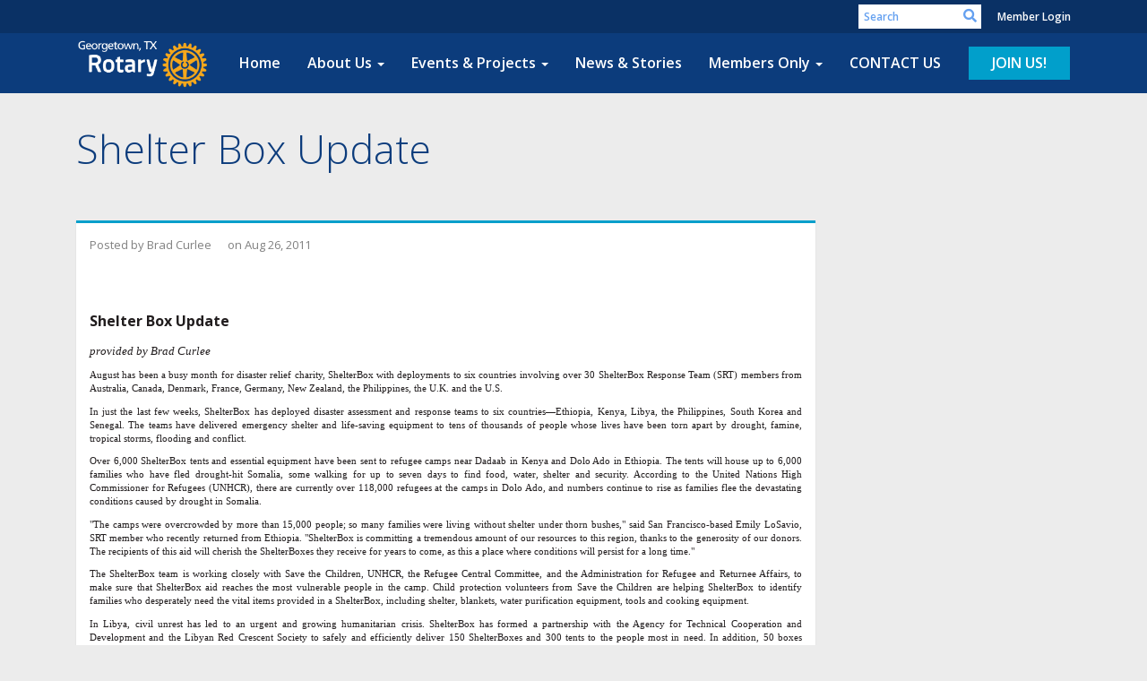

--- FILE ---
content_type: text/html
request_url: https://georgetownrotary.org/Stories/shelter-box-update
body_size: 11075
content:
<!DOCTYPE html>
<html xmlns="http://www.w3.org/1999/xhtml" lang="en-ca">
<head>
    <title>
    Shelter Box Update | Rotary Club of Georgetown
</title>

<base href="https://georgetownrotary.org/" id="baseHref" />
<link rel="canonical" href="https://georgetownrotary.org/stories/shelter-box-update" >
<meta charset="UTF-8">
<meta name="viewport" content="width=device-width, initial-scale=1">

<link href="https://globalassets.clubrunner.ca" rel="preconnect">
<link href="https://fonts.gstatic.com" rel="preconnect" crossorigin>
<link href="https://connect.facebook.net" rel="preconnect" crossorigin>
<link rel="shortcut icon" href='https://clubrunner.blob.core.windows.net/00000004248/Favicon/favicon.png?time=639046503932000908' />
<link rel="apple-touch-icon" sizes="57x57" href='https://clubrunner.blob.core.windows.net/00000004248/Favicon/macIcon.png?time=639046503931919159' />
<link rel="apple-touch-icon" sizes="114x114" href='https://clubrunner.blob.core.windows.net/00000004248/Favicon/macIcon.png?time=639046503931919159' />
<link rel="apple-touch-icon" sizes="72x72" href='https://clubrunner.blob.core.windows.net/00000004248/Favicon/macIcon.png?time=639046503931919159' />
<link rel="apple-touch-icon" sizes="144x144" href='https://clubrunner.blob.core.windows.net/00000004248/Favicon/macIcon.png?time=639046503931919159' />
        <script type="text/plain" data-category="functionality" src="https://globalassets.clubrunner.ca/scripts/sharethis/button/custom-version.js?_=639011444009302786"></script>
<meta name="keywords" content="Rotary Club of Georgetown Texas, Rotary Club of Georgetown TX, Downtown Georgetown TX Rotary Club, Service Above Self, Four-Way Test Rotary International, Non-Profit Organization, Rotary Happens, RotaryGTX, Georgetown Rotary, GTXRotary, Service Center of Georgetown TX, GeorgetownTXFieldofHonor, FieldofHonorGeorgetownTX, CentralTXFieldofHonor, GeorgetownRotaryGolf, RotaryGolfGTX"><meta name="description" content="Rotary Club of Georgetown, TX - Service Above Self - The Service Center of Georgetown, TX - Meeting weekly on Fridays at the First United Methodist Church 12:00pm">

    <script type="text/javascript" src="https://globalassets.clubrunner.ca/scripts/ajax/libs/jquery/3.5.1/jquery-3.5.1.min.js?_=639011444009302786"></script>
    <script type="text/javascript" src="https://globalassets.clubrunner.ca/scripts/jquery-migrate/jquery-migrate-3.3.2.min.js?_=639011444009302786"></script>
    <script type="text/javascript" src="https://globalassets.clubrunner.ca/scripts/maskedinput/1.4.1/jquery.maskedinput.min.js?_=639011444009302786"></script>
    <script type="text/javascript" src="https://globalassets.clubrunner.ca/scripts/ajax/libs/jqueryui/1.12.1/jquery-ui.min.js?_=639011444009302786"></script>
    <script type="text/javascript" src="https://globalassets.clubrunner.ca/scripts/ajax/jquery.validate/1.13.1/jquery.validate.min.js?_=639011444009302786"></script>
<script type="text/javascript" src="https://globalassets.clubrunner.ca/scripts/ajax/mvc/4.0/jquery.validate.unobtrusive.min.js?_=639011444009302786"></script>
<script type="text/javascript" src="https://globalassets.clubrunner.ca/scripts/ie7json.min.js?_=639011444009302786" defer></script>
<script type="text/javascript" src="https://globalassets.clubrunner.ca/scripts/lazyload/lazyimage.min.js?_=639011444009302786" async></script>
<script type="text/javascript" src="https://globalassets.clubrunner.ca/scripts/ajax/libs/jquery.imagesloaded/4.1.2/imagesloaded.pkgd.min.js?_=639011444009302786"></script>
<link type="text/css" rel="stylesheet" href="https://globalassets.clubrunner.ca/scripts/fontawesome/latest/all.min.css?_=639011444009302786" media="print" onload="this.media='all'" />
    <script type="text/javascript" src='https://globalassets.clubrunner.ca/scripts/jquery.comment/jquery-comments.min.js?_=639011444009302786' defer></script>
    <script type="text/javascript" src='https://globalassets.clubrunner.ca/scripts/jquery.comment/jquery.textcomplete.min.js?_=639011444009302786' defer></script>
    <script type="text/javascript" src='https://globalassets.clubrunner.ca/scripts/momentjs/moment.min.js?_=639011444009302786' defer></script>
    <script type="text/javascript" src='https://globalassets.clubrunner.ca/scripts/jquery.comment/jquery-comments-cust.min.js?_=639011444009302786' defer></script>
    <script type="text/javascript" src='https://globalassets.clubrunner.ca/scripts/jquery.like/jquery-likes.min.js?_=639011444009302786' defer></script>
<link type="text/css" rel="stylesheet" href="https://globalassets.clubrunner.ca/css/jquery/ui/1.12.1/themes/smoothness/jquery-ui.min.css?_=639011444009302786" media="print" onload="this.media='all'" />
     <link type="text/css" rel="stylesheet" href="https://globalassets.clubrunner.ca/templates/BootstrapLayout-1/Community/S1-RoyalBlueSkyBlue.dev.min.css?_=639011444009302786" />
    <link type="text/css" rel="stylesheet" href="https://globalassets.clubrunner.ca/templates/BootstrapLayout-1/Community/Community-media.min.css?_=639011444009302786" media="print" onload="this.media='all'" />
    <script type="text/javascript" src="https://globalassets.clubrunner.ca/scripts/bootstrap/3.4.1/bootstrap.min.js?_=639011444009302786"></script>
<script type="text/javascript" src="https://globalassets.clubrunner.ca/scripts/bootstrap/custom/message.tooltip.progress.min.js?_=639011444009302786" async></script>
    <script type="text/javascript" src="https://globalassets.clubrunner.ca/scripts/forms/forms.v2.min.js?_=639011444009302786" defer></script>
<script type="text/javascript" src="https://globalassets.clubrunner.ca/scripts/navbar/navbar.all.min.js?_=639011444009302786" async></script>
<script type="text/javascript" src="https://globalassets.clubrunner.ca/scripts/back.top.min.js?_=639011444009302786" defer></script>

     <script charset="utf-8" src="https://cdn.iframe.ly/embed.js?key=a28323fa94041abe8f6ae06645b5c3e1"></script>




    <script type="text/plain" data-category="functionality">        
        var appInsights=window.appInsights||function(a){
            function b(a){c[a]=function(){var b=arguments;c.queue.push(function(){c[a].apply(c,b)})}}var c={config:a},d=document,e=window;setTimeout(function(){var b=d.createElement("script");b.src=a.url||"https://az416426.vo.msecnd.net/scripts/a/ai.0.js",d.getElementsByTagName("script")[0].parentNode.appendChild(b)});try{c.cookie=d.cookie}catch(a){}c.queue=[];for(var f=["Event","Exception","Metric","PageView","Trace","Dependency"];f.length;)b("track"+f.pop());if(b("setAuthenticatedUserContext"),b("clearAuthenticatedUserContext"),b("startTrackEvent"),b("stopTrackEvent"),b("startTrackPage"),b("stopTrackPage"),b("flush"),!a.disableExceptionTracking){f="onerror",b("_"+f);var g=e[f];e[f]=function(a,b,d,e,h){var i=g&&g(a,b,d,e,h);return!0!==i&&c["_"+f](a,b,d,e,h),i}}return c
        }({
            instrumentationKey: "a70b77a5-af81-485f-9e2b-986a6d0efdf2"
        });

        window.appInsights=appInsights,appInsights.queue&&0===appInsights.queue.length&&appInsights.trackPageView();
    </script>



            <script type="text/plain" data-category="analytics">
                //_gaq.push(['_setAccount', 'UA-20854735-16']);
                //_gaq.push(['_trackPageview']);
                
                var _gaq = _gaq || [];
                _gaq.push(['b._setAccount', 'UA-32692336-1']);
                _gaq.push(['b._trackPageview']);
                $(function ()
                {
                    var ga = document.createElement('script');
                    ga.type = 'text/javascript';
                    ga.async = true;
                    ga.src = ('https:' == document.location.protocol ? 'https://ssl' : 'http://www') + '.google-analytics.com/ga.js';
                    var s = document.getElementsByTagName('script')[0];
                    s.parentNode.insertBefore(ga, s);
                });                
            </script>




    <link rel="stylesheet" href="https://globalassets.clubrunner.ca/scripts/cookieconsent-3.0.1/dist/cookieconsent.css?_=639011444009302786">

<script type="text/javascript" src='https://globalassets.clubrunner.ca/scripts/cookieconsent-3.0.1/dist/cookieconsent.umd.js?_=639011444009302786' async></script>

<script type="text/javascript">
    function clearAllCookies() {
        var cookies = document.cookie.split("; ");
        for (var c = 0; c < cookies.length; c++) {
            var d = window.location.hostname.split(".");
            while (d.length > 0) {
                var cookieBase = encodeURIComponent(cookies[c].split(";")[0].split("=")[0]) + '=; expires=Thu, 01-Jan-1970 00:00:01 GMT; domain=' + d.join('.') + ' ;path=';
                var p = location.pathname.split('/');
                document.cookie = cookieBase + '/';
                while (p.length > 0) {
                    document.cookie = cookieBase + p.join('/');
                    p.pop();
                };
                d.shift();
            }
        }
    }

    function getRootDomain() {
        const hostname = window.location.hostname;

        // Split the hostname into parts
        const parts = hostname.split('.').reverse();

        // If the hostname has at least two parts (e.g., "sub.example.com"),
        // return the top-level domain and the second-level domain
        if (parts.length >= 2) {
            let domain = parts[1] + '.' + parts[0]; // "example.com"

            // Handle cases with country code top-level domains (e.g., "example.co.uk")
            if (parts.length > 2 && parts[0].length === 2 && parts[1].length === 2) {
                domain = parts[2] + '.' + parts[1] + '.' + parts[0]; // "example.co.uk"
            }

            return domain;
        }

        // If the hostname doesn't have multiple parts, return it as is (e.g., "localhost")
        return hostname;
    }




            window.addEventListener("load", function () {
                // Check if the 'cc_cookie' exists
                if (!document.cookie.split(';').some((item) => item.trim().startsWith('cc_cookie'))) {
                    // Clear all cookies if 'cc_cookie' is not found
                    clearAllCookies();
                }


                CookieConsent.run({
                    guiOptions: {
                        consentModal: {
                            layout: 'box wide',
                            position: 'bottom left',
                            flipButtons: true,
                        }
                    },

                    cookie: {
                        name: 'cc_cookie',
                        domain: 'georgetownrotary.org' != '' ? 'georgetownrotary.org' : getRootDomain(),
                        path: '/',
                    },

                    onFirstConsent: onFirstConsent,
                    onConsent: onConsent,
                    onChange: onConsentChange,

                    revision: 0, // increment this number to force showing the consent modal again

                    categories: {
                        necessary: {
                            enabled: true,  // this category is enabled by default
                            readOnly: true  // this category cannot be disabled
                        },
                        functionality: {
                            enabled: false,    //To be in compliance we need to let the pre ticked off for non necessary cookies.
                            readOnly: false,
                            autoClear: {
                                cookies: [
                                    {
                                        name: 'ai_session',   // string: exact cookie name
                                    },
                                    {
                                        name: 'ai_session',   // string: exact cookie name
                                        domain: 'clubrunner.ca'
                                    },
                                    {
                                        name: 'ai_session',   // string: exact cookie name
                                        domain: 'membernova.com'
                                    },
                                    {
                                        name: 'ai_user',   // string: exact cookie name
                                    },
                                    {
                                        name: 'ai_user',   // string: exact cookie name
                                        domain: 'clubrunner.ca'
                                    },
                                    {
                                        name: 'ai_user',   // string: exact cookie name
                                        domain: 'membernova.com'
                                    },                                    
                                    {
                                        name: /^__unam/,   // regex: match all cookies starting with '_unam'                                        
                                    },
                                    {
                                        name: /^__unam/,   // regex: match all cookies starting with '_unam'
                                        domain: 'clubrunner.ca'
                                    },
                                    {
                                        name: /^__unam/,   // regex: match all cookies starting with '_unam'
                                        domain: 'membernova.com'
                                    },
                                ]
                            },
                        },
                        analytics: {
                            enabled: false,    //To be in compliance we need to let the pre ticked off for non necessary cookies.
                            //AutoClear just clear the cookies when user change the preferences, it doesnt control it automatically
                            autoClear: {
                                cookies: [
                                    // clear analytics cookies from top-level domain
                                    {
                                        name: /^_ga/,   // regex: match all cookies starting with '_ga'
                                        domain: 'clubrunner.ca'
                                    },
                                    {
                                        name: '_gid',   // string: exact cookie name
                                        domain: 'clubrunner.ca'
                                    },
                                    {
                                        name: /^_ga/,   // regex: match all cookies starting with '_ga'
                                        domain: 'membernova.com'
                                    },
                                    {
                                        name: '_gid',   // string: exact cookie name
                                        domain: 'membernova.com'
                                    },
                                    // clear analytics cookies from current subdomain
                                    {
                                        name: /^_ga/,   // regex: match all cookies starting with '_ga'                                        
                                    },
                                    {
                                        name: '_gid',   // string: exact cookie name                                        
                                    },
                                ]
                            },                           
                        },
                        advertising: {
                            enabled: false, //To be in compliance we need to let the pre ticked off for non necessary cookies.
                            readOnly: false
                        }
                    },

                    language: {
                        default: 'en',
                        translations: {
                            en: {
                                consentModal: {
                                    title: 'We Use Cookies',
                                    description: "We use cookies to improve your browsing experience, secure our platform, and analyze our traffic. For more information about what cookies we use and how, please review our <a href='http://georgetownrotary.org/cookie-policy'>Cookie Policy</a>. <br> {{revisionMessage}}",
                                    revisionMessage: 'We have updated our cookie policy. Please review the changes before continuing.', //This message will be shown when the revision is increased and the modal is displayed again
                                    acceptAllBtn: 'Accept All',
                                    acceptNecessaryBtn: 'Reject All',
                                    showPreferencesBtn: 'Manage Preferences',
                                    footer: `
                                        <a href='http://georgetownrotary.org/privacy-policy'>Privacy Statement</a>
                                        <a href='http://georgetownrotary.org/cookie-policy'>Cookie Policy</a>
                                    `
                                },
                                preferencesModal: {
                                    title: 'Manage Cookie Preferences',                                    
                                    acceptAllBtn: 'Accept All',
                                    acceptNecessaryBtn: 'Reject All',
                                    savePreferencesBtn: 'Save Preferences',
                                    closeIconLabel: 'Close',
                                    sections: [
                                        {
                                            title: 'Cookie Usage',
                                            description: 'We use cookies to optimize your experience, personalize content, and gather data to improve performance.'
                                        },
                                        {
                                            title: 'Strictly Necessary Cookies',
                                            description: 'These cookies are essential for the proper functioning of the website and cannot be disabled.',                                            
                                            linkedCategory: 'necessary'
                                        },
                                        {
                                            title: 'Functionality Cookies',
                                            description: 'These cookies collect information to enable enhanced functionality and personalization on our website. Without them, some or all services may not function properly. All of the data is anonymized and cannot be used to identify you.',
                                            linkedCategory: 'functionality'
                                        },
                                        {
                                            title: 'Performance &amp; Analytics Cookies',
                                            description: 'These cookies collect information about how you use our website so that we may improve the performance and track engagement. All of the data is anonymized and cannot be used to identify you.',
                                            linkedCategory: 'analytics'
                                        },
                                        {
                                            title: 'Advertisement Cookies',
                                            description: 'These cookies are used to provide visitors with customized advertisements based on the pages you visited previously and to analyze the effectiveness of the ad campaigns.',
                                            linkedCategory: 'advertising'
                                        },
                                        {
                                            title: 'Understanding Your Cookie Preferences',
                                            description: "If you have questions about your options or you need more information, please visit our <a href='http://georgetownrotary.org/cookie-policy'>Cookie Policy</a>."
                                        }
                                    ]
                                }
                            }
                        }
                    }
                });

            });

            function onFirstConsent() {                
                updateGtmGaConsent();
                updateUserConsent();
            }

            function onConsentChange() {                
                updateGtmGaConsent();
                updateUserConsent();
            }

            function onConsent() {
                //Attention this function is triggered every page load, if you want to get the consent when the user accept or revoked the cookies you have to use onConsentChange                
            }

            function updateGtmGaConsent() {               
                //TODO: Implement the logic to update the google tag manager consent

                //This was a test but it's not working 
                // let preferences = {
                //     analytics_storage: "denied",
                //     ad_storage: "denied",
                //     ad_user_data: "denied",
                //     ad_personalization: "denied"
                // };


                // CookieConsent.getUserPreferences().acceptedCategories.forEach(category => {
                //     if (category === 'analytics') {
                //         preferences.analytics_storage = "granted";
                //     }
                //     if (category === 'advertising') {
                //         preferences.ad_storage = "granted";
                //         preferences.ad_user_data = "granted";
                //         preferences.ad_personalization = "granted";
                //     }
                // });

                // if (preferences) {
                //     setTimeout(function () {
                        
                //         window.dataLayer = window.dataLayer || [];

                //         function gtag() {
                //             window.dataLayer.push(arguments);
                //         }

                //         gtag("consent", "update", preferences);

                //         console.log("gtag sent!");

                //         setTimeout(function () {
                //             window.location.reload();
                //         }, 1000);

                //     }, 1000);                 
                // }
            }

            function updateUserConsent(cookieConsent) {
                // Retrieve all the fields
                const cookie = CookieConsent.getCookie();
                const preferences = CookieConsent.getUserPreferences();

                // Prepare the content
                const userConsent = {
                    consentId: cookie.consentId,
                    revision: cookie.revision,
                    acceptType: preferences.acceptType,
                    acceptedCategories: preferences.acceptedCategories,
                    rejectedCategories: preferences.rejectedCategories
                };

                // Send the data to backend                
                fetch('/4248/cookie-policy/log', {
                    method: 'POST',
                    headers: {
                        'Content-Type': 'application/json'
                    },
                    body: JSON.stringify(userConsent)
                });

            }
        </script>
    
</head>
<body id="bodyContent">

    

    
<div id="fb-root"></div>

    <script>
              document.addEventListener('DOMContentLoaded', function () 
              {
                  document.querySelectorAll('fb\\:like, .fb-like, .fb_iframe_widget').forEach(el => el.style.display = 'none');
              });
    </script>
    <script type="text/plain" data-category="functionality">
        (function (d, s, id) {
        var js, fjs = d.getElementsByTagName(s)[0];
        if (d.getElementById(id)) return;
        js = d.createElement(s); js.id = id;
        js.src = "https://connect.facebook.net/en_US/all.js#xfbml=1";
        fjs.parentNode.insertBefore(js, fjs);
        } (document, 'script', 'facebook-jssdk'));
    </script>



	<div class="login-band">
	    <div class="container">
	        <div class="loginbar">
	            

        	    <div class="login-area">
	                
    <div class="input-group search-bar">
        <span class="input-group-addon">
            <a onclick="doSearch()"><i class="fas fa-search"></i></a>
        </span>
        <input id="searchString" type="search" class="field-control search-string" placeholder="Search" aria-label="search">
        
    </div><!-- /input-group -->

<div class='loginArea2'>
    <div class="loginArea3">

            <span class="logout-link">
                <a href="https://portal.clubrunner.ca/4248/User/Login?OriginalUrl=B0vaOIGnxM2UGPhTw5sc9dFZQBOWlS0pxsOAZfoqeyw/eVnE/Wq33nDUHJWD8Fbb3GuynmTFFjmXVO2e5em+Zn4ZNCmIScPD00Ed/pH4vTg=">Member Login</a>
            </span>
    </div>
</div>

<script type="text/javascript">

    $(function () {
        $("#searchString").keyup(function (event) {
            if (event.keyCode == 13) {
                doSearch();
            }
        });
    });


    function doSearch() {
        var searchString = $("#searchString").val();

        searchString = replaceAll(searchString, ".", "-~0-");
        searchString = replaceAll(searchString, "%", "-~1-");
        searchString = replaceAll(searchString, "?", "-~2-");
        searchString = replaceAll(searchString, ":", "-~3-");
        searchString = replaceAll(searchString, "/", "-~4-");
        searchString = replaceAll(searchString, "+", "-~5-");
        searchString = replaceAll(searchString, "*", "-~6-");
        searchString = replaceAll(searchString, "&", "-~7-");
        searchString = replaceAll(searchString, "\"", "-~8-");

        searchString = encodeURIComponent(searchString);
        console.log(searchString);
        var redirectUrl = $('#baseHref').attr("href") + "Search/" + searchString;

        console.log(redirectUrl);

        window.location.href = redirectUrl;
    }

    //	function replaceAll(str, find, replace) {
    //	    return str.replace(new RegExp(find, 'g'), replace);
    //	}

    function replaceAll(str, search, replacement) {
        return str.split(search).join(replacement);
    };

    // Search focus
    $('#searchString').on('focus', function () {
        $('.input-group-addon').addClass('focus');
        $(this).addClass('active');
    });

    $('#searchString').on('focusout', function () {
        $('.input-group-addon').removeClass('focus');
    });
</script>

        	    </div>
	        </div>
	    </div>
	</div>

<div id="TraceInfo">
    
</div>            
                


<nav class="navbar navbar-default" aria-label="page navigation">
    <div class="container">
        <div class="navbar-header">
            <button type="button" class="navbar-toggle" data-toggle="collapse" data-target="#navbar" aria-expanded="false" aria-controls="navbar">
                <span class="sr-only">Toggle navigation</span>
                <span class="icon-bar"></span>
                <span class="icon-bar"></span>
                <span class="icon-bar"></span>
            </button>
                <a href="" class="navbar-brand" tabindex="-1">
                        <img src="https://clubrunner.blob.core.windows.net/00000004248/ThemeLogos/en-ca/DarkBG_reversemenulogo.png" alt="Georgetown logo" role="img" />
                </a>
        </div>
        <div class="navbar-collapse collapse" id="navbar" aria-expanded="true">
            <ul class="nav navbar-nav">
                <li class=""><a href=" " target="_self" title="" class="" tabindex="0">Home</a></li><li class="dropdown"><a class="dropdown-toggle" data-toggle="dropdown" title="" tabindex="0" aria-haspopup="true" aria-expanded="false">About Us<b class="caret" aria-hidden="true"></b></a><ul class="dropdown-menu"><li class=""><a href="page/about-us-1" target="_self" title="" class="" tabindex="0">About Us</a></li><li class=""><a href="sitepage/what-is-rotary" target="_self" title="" class="" tabindex="0">What is Rotary?</a></li><li class=""><a href="sitepage/about-our-club" target="_self" title="Click here for a history of our Club" class="" tabindex="0">Club History</a></li><li class=""><a href="sitepage/avenues-of-service" target="_self" title="" class="" tabindex="0">Avenues of Service</a></li><li class=""><a href="page/rotary-international-conventions" target="_self" title="" class="" tabindex="0">Rotary International Conventions</a></li><li class=""><a href="page/rotary-links" target="_blank" title="" class="" tabindex="0">Rotary Links</a></li><li class=""><a href="bulletin/addsubscriber" target="_self" title="Newsletter Signup" class="" tabindex="0">Newsletter Signup</a></li><li class=""><a href="sitepage/want-to-join-how-to-join/want-to-join-how-to-join" target="_self" title="How to be considered for membership" class="" tabindex="0">Want to Join?</a></li></ul></li><li class="dropdown"><a class="dropdown-toggle" data-toggle="dropdown" title="Check out our events and sign up for our newsletter" tabindex="0" aria-haspopup="true" aria-expanded="false">Events & Projects<b class="caret" aria-hidden="true"></b></a><ul class="dropdown-menu"><li class=""><a href="events" target="_self" title="Calendar of Events" class="" tabindex="0">Calendar of Events</a></li><li class=""><a href="speakers" target="_self" title="" class="" tabindex="0">Upcoming Speakers</a></li><li class=""><a href="http://portal.clubrunner.ca/4248/events/peace-summit-creating-environments-for-peace" target="_blank" title="" class="" tabindex="0">2025 Peace Summit</a></li><li class=""><a href="http://www.georgetowntxfieldofhonor.org/" target="_blank" title="Honoring Our Heroes" class="" tabindex="0">Field of Honor</a></li><li class=""><a href="https://www.crsadmin.com/eventportal/Registrations/PublicFill/EventPublicFill.aspx?evtid=93fb7094-efe0-4486-908c-78091b3a6de6" target="_blank" title="Birdies and Bogies Oh My!" class="" tabindex="0">Golf Tournament</a></li><li class=""><a href="sitepage/human-trafficking-awareness" target="_self" title="" class="" tabindex="0">Human Trafficking Awareness</a></li><li class=""><a href="sitepage/racial-unity-and-peacebuilding" target="_self" title="" class="" tabindex="0">Racial Unity and Peacebuilding</a></li><li class=""><a href="sitepage/5-under-forty-awards" target="_self" title="" class="" tabindex="0">5 Under Forty Awards</a></li></ul></li><li class=""><a href="stories" target="_self" title="Stories" class="" tabindex="0">News & Stories</a></li><li class="dropdown"><a class="dropdown-toggle" data-toggle="dropdown" title="" tabindex="0" aria-haspopup="true" aria-expanded="false">Members Only<b class="caret" aria-hidden="true"></b></a><ul class="dropdown-menu"><li class=""><a href="/redirect/gotoold?resourceid=467&accountid=4248" target="_self" title="" class="" tabindex="0">Edit My Profile</a></li><li class=""><a href="https://secure.cpteller.com/terminal/portal/?op=y5FpOlCAGoUF" target="_self" title="Pay Dues or Other Club Balances" class="" tabindex="0">Make a Payment</a></li><li class=""><a href="/redirect/gotoold?resourceid=667&accountid=4248" target="_self" title="" class="" tabindex="0">Club Directory</a></li><li class=""><a href="/redirect/goto?portal=content.clubrunner.ca&redirectcontroller=document&redirectaction=list&portallanguagecode=en-ca&accountid=4248" target="_self" title="Login Required" class="" tabindex="0">Club Documents</a></li><li class=""><a href="sitepage/meeting-makeup-opportunities" target="_self" title="" class="" tabindex="0">Makeup Meeting Opportunities</a></li></ul></li><li class=""><a href="singleemail/contactus" target="_self" title="Contact Us" class="" tabindex="0">CONTACT US</a></li><li class=""><a href="sitepage/take-action-with-us-join-us!/join-us" target="_self" title="" class="menu-item menu-item-primary" tabindex="0">JOIN US!</a></li>
            </ul>
        </div>
    </div>
</nav>
            
    <main class="main-content-wrapper storydetails custom-shelter-box-update">
        


<div class="HomeContentWrapper">
    
<script type="text/javascript" src="https://globalassets.clubrunner.ca/scripts/uiblock/jquery.blockUI.min.js?_=639011444009302786" async></script>

<div style="display: none;" id="blockUiMessage">
    <div id="bulletinPublishing2"><i class="fas fa-spinner fa-spin"></i></div>
</div>

<script type="text/javascript">
    // Prevent multiple submit
    var canBlock = true;
    $(function ()
    {
        $('form').submit(function()
        {
            // Don't block UI on CkEditor5 EmbedMedia form submit.
            if (this.classList.contains('ck-media-form')) {
                return;
            }
            if (!canBlock)
            {
                return true;
            }
            else
                if ($("form").valid())
                {
                    blockUi();
                    return true;
                }
                else
                {
                    return false;
                }
        });
    });


    function blockUi()
    {
        $.blockUI(
            {
                theme: true,
                title: '',
                message: $("#blockUiMessage"),
                baseZ: 2000,
                draggable: false,
                onBlock: function() {
					$(".blockPage").addClass( "" )
				}

            });
    }

    function unBlockUi()
    {
        $.unblockUI();

    }


    function setNoBlock(){
        canBlock = false;
    }

    function setBlock() {
        canBlock = true;
    }
</script>
    <div class="content-wrapper">
        <header class="page-header contentHeaderBreadcrumb">
	        <div class="contentHeaderBreadcrumbWrap noad">
		        <div class="contentHeaderBreadcrumb2">
				        <h1 class="themeColorDark">Shelter Box Update</h1>
		        </div>
	        </div>
        </header>
    </div>
		
<div class="TwoColumnsRightNarrow">
    <div class="middleColumn">
        <div class="boxContainer1">
    <div class="boxContainer2">
        <div class="boxContainer3">
            <div class="storyWrappingContent">
                <div class="storyWrappingContent2">
                    
                    <div class="StoryAuthorDate">
                            <div class="storyAuthor">Posted by  Brad Curlee&nbsp;</div>
                                                    <div class="storyDate">on Aug 26, 2011</div>
                    </div>
                    <div class="clearboth2">
                        &nbsp;</div>
                    <div class="storyBrief"><b><span style="color: rgb(33, 29, 30); font-size: 12pt;"><span style="color: rgb(33, 29, 30); font-size: 12pt;"> 
<p align="justify"></p></span></span></b><p align="justify"><span style="color: rgb(33, 29, 30); font-family: Adobe Garamond Pro,Adobe Garamond Pro; font-size: 8pt;"><span style="color: rgb(33, 29, 30); font-family: Adobe Garamond Pro,Adobe Garamond Pro; font-size: 8pt;"><span style="color: rgb(33, 29, 30); font-family: Adobe Garamond Pro,Adobe Garamond Pro; font-size: 8pt;">&nbsp;</span></span></span></p></div>
                    <div class="clearboth2">
                        &nbsp;</div>
                    <div class="storyContent"><b><span style="color: rgb(33, 29, 30); font-size: 12pt;"><span style="color: rgb(33, 29, 30); font-size: 12pt;"> 
<p align="justify">Shelter Box Update </p></span></span></b><p align="justify"><i><span style="color: rgb(33, 29, 30); font-family: Adobe Garamond Pro,Adobe Garamond Pro; font-size: 10pt;"><span style="color: rgb(33, 29, 30); font-family: Adobe Garamond Pro,Adobe Garamond Pro; font-size: 10pt;"><span style="color: rgb(33, 29, 30); font-family: Adobe Garamond Pro,Adobe Garamond Pro; font-size: 10pt;">provided by Brad Curlee </span></span></span></i></p><i></i><span style="color: rgb(33, 29, 30); font-family: Adobe Garamond Pro,Adobe Garamond Pro; font-size: 8pt;"><span style="color: rgb(33, 29, 30); font-family: Adobe Garamond Pro,Adobe Garamond Pro; font-size: 8pt;"><span style="color: rgb(33, 29, 30); font-family: Adobe Garamond Pro,Adobe Garamond Pro; font-size: 8pt;">
<p align="justify">August has been a busy month for disaster relief charity, ShelterBox with deployments to six countries involving over 30 ShelterBox Response Team (SRT) members from Australia, Canada, Denmark, France, Germany, New Zealand, the Philippines, the U.K. and the U.S. </p>
<p align="justify">In just the last few weeks, ShelterBox has deployed disaster assessment and response teams to six countries—Ethiopia, Kenya, Libya, the Philippines, South Korea and Senegal. The teams have delivered emergency shelter and life-saving equipment to tens of thousands of people whose lives have been torn apart by drought, famine, tropical storms, flooding and conflict. </p>
<p align="justify">Over 6,000 ShelterBox tents and essential equipment have been sent to refugee camps near Dadaab in Kenya and Dolo Ado in Ethiopia. The tents will house up to 6,000 families who have fled drought-hit Somalia, some walking for up to seven days to find food, water, shelter and security. According to the United Nations High Commissioner for Refugees (UNHCR), there are currently over 118,000 refugees at the camps in Dolo Ado, and numbers continue to rise as families flee the devastating conditions caused by drought in Somalia. </p>
<p align="justify">"The camps were overcrowded by more than 15,000 people; so many families were living without shelter under thorn bushes," said San Francisco-based Emily LoSavio, SRT member who recently returned from Ethiopia. "ShelterBox is committing a tremendous amount of our resources to this region, thanks to the generosity of our donors. The recipients of this aid will cherish the ShelterBoxes they receive for years to come, as this a place where conditions will persist for a long time." </p>
<p align="justify">The ShelterBox team is working closely with Save the Children, UNHCR, the Refugee Central Committee, and the Administration for Refugee and Returnee Affairs, to make sure that ShelterBox aid reaches the most vulnerable people in the camp. Child protection volunteers from Save the Children are helping ShelterBox to identify families who desperately need the vital items provided in a ShelterBox, including shelter, blankets, water purification equipment, tools and cooking equipment. </p>
<p align="justify">In Libya, civil unrest has led to an urgent and growing humanitarian crisis. ShelterBox has formed a partnership with the Agency for Technical Cooperation and Development and the Libyan Red Crescent Society to safely and efficiently deliver 150 ShelterBoxes and 300 tents to the people most in need. In addition, 50 boxes containing classroom equipment will be distributed in September to schools affected by the conflict to ensure that they can reopen in time for the start of the new academic year. </p>
<p>In addition to these on-going humanitarian crises, ShelterBox is also responding following widespread flooding and landslides in the Philippines. Hundreds of families have been displaced in the Bicol Region due to destruction caused by Tropical Storm Juaning. Many families have lost their homes and belongings, and ShelterBox aid is en route. </p></span></span></span></div>
                </div>
                <div class="clearboth2">
                    &nbsp;</div>
                <div class="SocialMedia">
                    <div class="storyFB">
                        <fb:like show_faces="true" width="350"></fb:like>
                    </div>
                    
                        <div class="ShareThis">
                            <span class='st_facebook_large' displaytext='Facebook'></span><span class='st_twitter_large'
                                displaytext='Tweet'></span><span class='st_linkedin_large' displaytext='LinkedIn'>
                            </span><span class='st_googleplus_large' displaytext='Google +'></span><span class='st_blogger_large'
                                displaytext='Blogger'></span><span class='st_pinterest_large' displaytext='Pinterest'>
                                </span><span class='st_email_large' displaytext='Email'></span>
                        </div>
                </div>
            </div>
        </div>
    </div>
</div>
 
    </div>
    <div class="rightColumn">
        

    </div>
</div>
<div style="clear: both; height:1px;">
</div>


</div>





        
    </main>

        <footer class="footer-band">
            
                
                    <div id="footerContainer1">
    <div class="footerDecoration">
    </div>
    <div id="footerContainer2">
        <div id="footerContainer3">
            <div id="footerContainer4"><div class="WebsiteFooter footer-list-display S1-RoyalBlueSkyBlue Community">
	<div class="container">
		<div class="website-footer">
			<div>&nbsp;</div><div><table border="0" cellpadding="1" cellspacing="1" style="width:100%"><tbody><tr><td><div><strong><u>Meeting Location Address:&nbsp;</u></strong></div><div>First United Methodist Church</div><div>(inside McKinney Hall)</div><div>410 E University Ave</div><div>Georgetown TX 78626</div><div><em>Fridays @ Noon</em></div><div>&nbsp;</div></td><td><div style="margin-left: 120px;"><img alt="" height="590" src="https://clubrunner.blob.core.windows.net/00000004248/Images/Our%20Club%20Logos/Rotary-Club-of-Georgetown-Logo.jpg" style="border-style:solid; border-width:0px" width="1507" /></div></td><td><div style="margin-left: 40px;">&nbsp;</div><div style="margin-left: 40px;">&nbsp;</div><div style="margin-left: 40px;"><u>Mailing Address:&nbsp;</u></div><div style="margin-left: 40px;">Rotary Club of Georgetown</div><div style="margin-left: 40px;">PO Box 921</div><div style="margin-left: 40px;">Georgetown TX 78627-0921</div><div>&nbsp;</div><div style="margin-left: 40px;"><span style="font-size:20px"><strong><u><a href="https://secure.cpteller.com/terminal/portal/?op=y5FpOlCAGoUF" target="_self" title="Make a Donation or Pay Member Dues">Click Here to </a></u></strong></span><span style="font-size:20px"><strong><u><a href="https://secure.cpteller.com/terminal/portal/?op=y5FpOlCAGoUF" target="_self" title="Make a Donation or Pay Member Dues">Pay Dues</a></u></strong></span></div></td></tr><tr><td>&nbsp;</td><td>&nbsp;</td><td>&nbsp;</td></tr></tbody></table><div>&nbsp;</div></div>
		</div>
	</div>
</div>
				


<div class="system-footer">
    <div class="container">
        <a id="editContentLink" href="#" target="_blank" style="display: none;" class="edit-page" title="Edit this page">
            <div class="edit-page-block pulse-icon pulse-once">
                <span class="sr-only">Edit this page</span>
                <i class="fas fa-pencil-alt" aria-hidden="true"></i>
            </div>
        </a>
        <div id="rights">
            <div id="rights2">
                Powered by <a href="http://www.clubrunner.ca">ClubRunner</a> &copy; 2002&ndash;2026&nbsp; All rights reserved.
                <br />
                <a href='privacy-policy'>Privacy Statement</a>

                        | <a href='cookie-policy'>Cookie Policy</a>
                                    | <a target="_blank" href="https://www.clubrunnersupport.com">Online Help</a> | <a target="_blank" href="https://links.myclubrunner.com/system-requirements">System Requirements</a>                
            </div>
        </div>
    </div>
</div>





                <div id="TraceInfoFooter">
                    
                </div>
            </div>
        </div>
    </div>
</div>

                
            

        </footer>
        <div id="backToTopContainer"></div>
    <script type="text/javascript" async>

	$(window).load(function () {
		var contentSize = function () {
			var $windowHeight = $(window).height(), $loginBand = $('.login-band').outerHeight(true), $loginBand2 = $('#loginContainer1').outerHeight(true), $navBar = $('.navbar').outerHeight(true), $footerBand = $('.footer-band').outerHeight(true);
			$('.main-content-wrapper').css("min-height", $windowHeight - $loginBand - $loginBand2 - $navBar - $footerBand);
		};
		contentSize();
		$(window).resize(contentSize);
	});

    $(window).on('load scroll resize', function () {
        if (typeof showBackTopBtn === 'function') {
            showBackTopBtn();
        }
    });

    $(function ()
	{
    	$('.focusItem').focus();

		$.ajaxSetup({
            // Disable caching of AJAX responses
            cache: false
		});

        // Setup edit link
	});
    </script>


            <script>
                document.querySelectorAll( 'oembed[url]' ).forEach( element => 
                {
                    //console.log('processing element ' + element);
                    iframely.load( element, element.attributes.url.value );
                } );
            </script>
        
    <span style="display: none" app-type="appservice" app-name="crportal" branch="refs/heads/production" revision="e5799c505d6dbebf57054aa0f6246db5b2914778" revision-date="13 Jan 2026 20:55"></span>
</body>
</html>